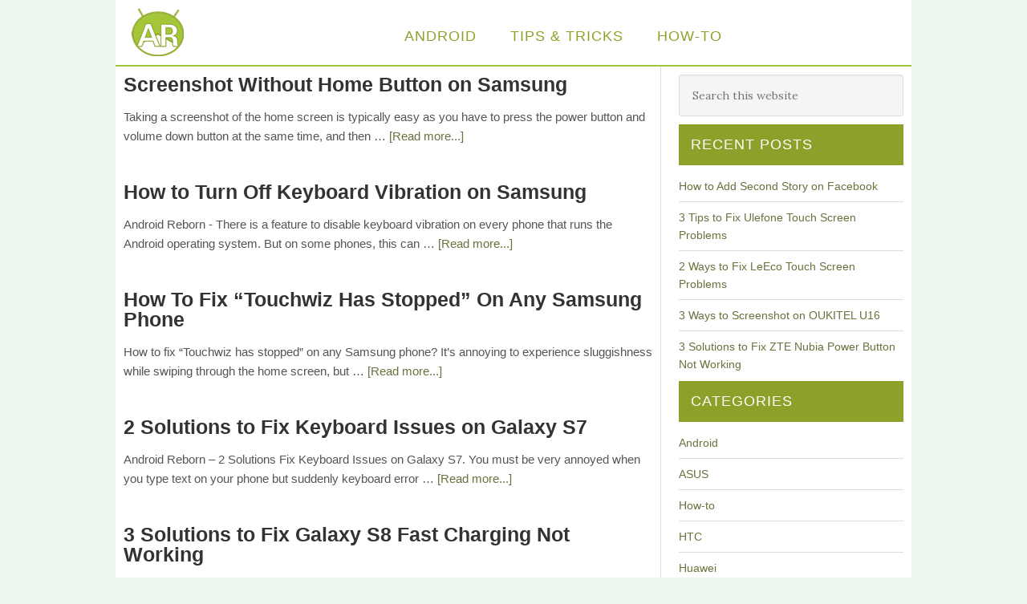

--- FILE ---
content_type: text/html; charset=UTF-8
request_url: http://www.androidreborn.com/category/samsung/
body_size: 9534
content:
<!DOCTYPE html>
<html lang="en-US">
<head >
<meta charset="UTF-8" />
<meta name="viewport" content="width=device-width, initial-scale=1" />
<meta name='robots' content='noindex, follow' />

			<style type="text/css">
				.slide-excerpt { width: 50%; }
				.slide-excerpt { top: 0; }
				.slide-excerpt { right: 0; }
				.flexslider { max-width: 920px; max-height: 400px; }
				.slide-image { max-height: 400px; }
			</style>
			<style type="text/css">
				@media only screen
				and (min-device-width : 320px)
				and (max-device-width : 480px) {
					.slide-excerpt { display: none !important; }
				}
			</style> 
	<!-- This site is optimized with the Yoast SEO plugin v18.2 - https://yoast.com/wordpress/plugins/seo/ -->
	<title>Samsung Archives - Android Reborn</title>
	<meta property="og:locale" content="en_US" />
	<meta property="og:type" content="article" />
	<meta property="og:title" content="Samsung Archives - Android Reborn" />
	<meta property="og:url" content="https://www.androidreborn.com/category/samsung/" />
	<meta property="og:site_name" content="Android Reborn" />
	<meta name="twitter:card" content="summary" />
	<script type="application/ld+json" class="yoast-schema-graph">{"@context":"https://schema.org","@graph":[{"@type":"WebSite","@id":"https://www.androidreborn.com/#website","url":"https://www.androidreborn.com/","name":"Android Reborn","description":"Android Tips and Tricks, How-to and Apps Review","potentialAction":[{"@type":"SearchAction","target":{"@type":"EntryPoint","urlTemplate":"https://www.androidreborn.com/?s={search_term_string}"},"query-input":"required name=search_term_string"}],"inLanguage":"en-US"},{"@type":"CollectionPage","@id":"https://www.androidreborn.com/category/samsung/#webpage","url":"https://www.androidreborn.com/category/samsung/","name":"Samsung Archives - Android Reborn","isPartOf":{"@id":"https://www.androidreborn.com/#website"},"breadcrumb":{"@id":"https://www.androidreborn.com/category/samsung/#breadcrumb"},"inLanguage":"en-US","potentialAction":[{"@type":"ReadAction","target":["https://www.androidreborn.com/category/samsung/"]}]},{"@type":"BreadcrumbList","@id":"https://www.androidreborn.com/category/samsung/#breadcrumb","itemListElement":[{"@type":"ListItem","position":1,"name":"Home","item":"https://www.androidreborn.com/"},{"@type":"ListItem","position":2,"name":"Samsung"}]}]}</script>
	<!-- / Yoast SEO plugin. -->


<link rel='dns-prefetch' href='//static.addtoany.com' />
<link rel='dns-prefetch' href='//fonts.googleapis.com' />
<link rel="alternate" type="application/rss+xml" title="Android Reborn &raquo; Feed" href="https://www.androidreborn.com/feed/" />
<link rel="alternate" type="application/rss+xml" title="Android Reborn &raquo; Comments Feed" href="https://www.androidreborn.com/comments/feed/" />
<link rel="alternate" type="application/rss+xml" title="Android Reborn &raquo; Samsung Category Feed" href="https://www.androidreborn.com/category/samsung/feed/" />
<script type="text/javascript">
/* <![CDATA[ */
window._wpemojiSettings = {"baseUrl":"https:\/\/s.w.org\/images\/core\/emoji\/15.0.3\/72x72\/","ext":".png","svgUrl":"https:\/\/s.w.org\/images\/core\/emoji\/15.0.3\/svg\/","svgExt":".svg","source":{"concatemoji":"http:\/\/www.androidreborn.com\/wp-includes\/js\/wp-emoji-release.min.js?ver=6.5.7"}};
/*! This file is auto-generated */
!function(i,n){var o,s,e;function c(e){try{var t={supportTests:e,timestamp:(new Date).valueOf()};sessionStorage.setItem(o,JSON.stringify(t))}catch(e){}}function p(e,t,n){e.clearRect(0,0,e.canvas.width,e.canvas.height),e.fillText(t,0,0);var t=new Uint32Array(e.getImageData(0,0,e.canvas.width,e.canvas.height).data),r=(e.clearRect(0,0,e.canvas.width,e.canvas.height),e.fillText(n,0,0),new Uint32Array(e.getImageData(0,0,e.canvas.width,e.canvas.height).data));return t.every(function(e,t){return e===r[t]})}function u(e,t,n){switch(t){case"flag":return n(e,"\ud83c\udff3\ufe0f\u200d\u26a7\ufe0f","\ud83c\udff3\ufe0f\u200b\u26a7\ufe0f")?!1:!n(e,"\ud83c\uddfa\ud83c\uddf3","\ud83c\uddfa\u200b\ud83c\uddf3")&&!n(e,"\ud83c\udff4\udb40\udc67\udb40\udc62\udb40\udc65\udb40\udc6e\udb40\udc67\udb40\udc7f","\ud83c\udff4\u200b\udb40\udc67\u200b\udb40\udc62\u200b\udb40\udc65\u200b\udb40\udc6e\u200b\udb40\udc67\u200b\udb40\udc7f");case"emoji":return!n(e,"\ud83d\udc26\u200d\u2b1b","\ud83d\udc26\u200b\u2b1b")}return!1}function f(e,t,n){var r="undefined"!=typeof WorkerGlobalScope&&self instanceof WorkerGlobalScope?new OffscreenCanvas(300,150):i.createElement("canvas"),a=r.getContext("2d",{willReadFrequently:!0}),o=(a.textBaseline="top",a.font="600 32px Arial",{});return e.forEach(function(e){o[e]=t(a,e,n)}),o}function t(e){var t=i.createElement("script");t.src=e,t.defer=!0,i.head.appendChild(t)}"undefined"!=typeof Promise&&(o="wpEmojiSettingsSupports",s=["flag","emoji"],n.supports={everything:!0,everythingExceptFlag:!0},e=new Promise(function(e){i.addEventListener("DOMContentLoaded",e,{once:!0})}),new Promise(function(t){var n=function(){try{var e=JSON.parse(sessionStorage.getItem(o));if("object"==typeof e&&"number"==typeof e.timestamp&&(new Date).valueOf()<e.timestamp+604800&&"object"==typeof e.supportTests)return e.supportTests}catch(e){}return null}();if(!n){if("undefined"!=typeof Worker&&"undefined"!=typeof OffscreenCanvas&&"undefined"!=typeof URL&&URL.createObjectURL&&"undefined"!=typeof Blob)try{var e="postMessage("+f.toString()+"("+[JSON.stringify(s),u.toString(),p.toString()].join(",")+"));",r=new Blob([e],{type:"text/javascript"}),a=new Worker(URL.createObjectURL(r),{name:"wpTestEmojiSupports"});return void(a.onmessage=function(e){c(n=e.data),a.terminate(),t(n)})}catch(e){}c(n=f(s,u,p))}t(n)}).then(function(e){for(var t in e)n.supports[t]=e[t],n.supports.everything=n.supports.everything&&n.supports[t],"flag"!==t&&(n.supports.everythingExceptFlag=n.supports.everythingExceptFlag&&n.supports[t]);n.supports.everythingExceptFlag=n.supports.everythingExceptFlag&&!n.supports.flag,n.DOMReady=!1,n.readyCallback=function(){n.DOMReady=!0}}).then(function(){return e}).then(function(){var e;n.supports.everything||(n.readyCallback(),(e=n.source||{}).concatemoji?t(e.concatemoji):e.wpemoji&&e.twemoji&&(t(e.twemoji),t(e.wpemoji)))}))}((window,document),window._wpemojiSettings);
/* ]]> */
</script>
<link rel='stylesheet' id='eleven40-pro-theme-css' href='http://www.androidreborn.com/wp-content/themes/eleven40-pro/style.css?ver=2.0' type='text/css' media='all' />
<style id='wp-emoji-styles-inline-css' type='text/css'>

	img.wp-smiley, img.emoji {
		display: inline !important;
		border: none !important;
		box-shadow: none !important;
		height: 1em !important;
		width: 1em !important;
		margin: 0 0.07em !important;
		vertical-align: -0.1em !important;
		background: none !important;
		padding: 0 !important;
	}
</style>
<link rel='stylesheet' id='wp-block-library-css' href='http://www.androidreborn.com/wp-includes/css/dist/block-library/style.min.css?ver=6.5.7' type='text/css' media='all' />
<link rel='stylesheet' id='quads-style-css-css' href='http://www.androidreborn.com/wp-content/plugins/quick-adsense-reloaded/includes/gutenberg/dist/blocks.style.build.css?ver=2.0.53' type='text/css' media='all' />
<style id='classic-theme-styles-inline-css' type='text/css'>
/*! This file is auto-generated */
.wp-block-button__link{color:#fff;background-color:#32373c;border-radius:9999px;box-shadow:none;text-decoration:none;padding:calc(.667em + 2px) calc(1.333em + 2px);font-size:1.125em}.wp-block-file__button{background:#32373c;color:#fff;text-decoration:none}
</style>
<style id='global-styles-inline-css' type='text/css'>
body{--wp--preset--color--black: #000000;--wp--preset--color--cyan-bluish-gray: #abb8c3;--wp--preset--color--white: #ffffff;--wp--preset--color--pale-pink: #f78da7;--wp--preset--color--vivid-red: #cf2e2e;--wp--preset--color--luminous-vivid-orange: #ff6900;--wp--preset--color--luminous-vivid-amber: #fcb900;--wp--preset--color--light-green-cyan: #7bdcb5;--wp--preset--color--vivid-green-cyan: #00d084;--wp--preset--color--pale-cyan-blue: #8ed1fc;--wp--preset--color--vivid-cyan-blue: #0693e3;--wp--preset--color--vivid-purple: #9b51e0;--wp--preset--gradient--vivid-cyan-blue-to-vivid-purple: linear-gradient(135deg,rgba(6,147,227,1) 0%,rgb(155,81,224) 100%);--wp--preset--gradient--light-green-cyan-to-vivid-green-cyan: linear-gradient(135deg,rgb(122,220,180) 0%,rgb(0,208,130) 100%);--wp--preset--gradient--luminous-vivid-amber-to-luminous-vivid-orange: linear-gradient(135deg,rgba(252,185,0,1) 0%,rgba(255,105,0,1) 100%);--wp--preset--gradient--luminous-vivid-orange-to-vivid-red: linear-gradient(135deg,rgba(255,105,0,1) 0%,rgb(207,46,46) 100%);--wp--preset--gradient--very-light-gray-to-cyan-bluish-gray: linear-gradient(135deg,rgb(238,238,238) 0%,rgb(169,184,195) 100%);--wp--preset--gradient--cool-to-warm-spectrum: linear-gradient(135deg,rgb(74,234,220) 0%,rgb(151,120,209) 20%,rgb(207,42,186) 40%,rgb(238,44,130) 60%,rgb(251,105,98) 80%,rgb(254,248,76) 100%);--wp--preset--gradient--blush-light-purple: linear-gradient(135deg,rgb(255,206,236) 0%,rgb(152,150,240) 100%);--wp--preset--gradient--blush-bordeaux: linear-gradient(135deg,rgb(254,205,165) 0%,rgb(254,45,45) 50%,rgb(107,0,62) 100%);--wp--preset--gradient--luminous-dusk: linear-gradient(135deg,rgb(255,203,112) 0%,rgb(199,81,192) 50%,rgb(65,88,208) 100%);--wp--preset--gradient--pale-ocean: linear-gradient(135deg,rgb(255,245,203) 0%,rgb(182,227,212) 50%,rgb(51,167,181) 100%);--wp--preset--gradient--electric-grass: linear-gradient(135deg,rgb(202,248,128) 0%,rgb(113,206,126) 100%);--wp--preset--gradient--midnight: linear-gradient(135deg,rgb(2,3,129) 0%,rgb(40,116,252) 100%);--wp--preset--font-size--small: 13px;--wp--preset--font-size--medium: 20px;--wp--preset--font-size--large: 36px;--wp--preset--font-size--x-large: 42px;--wp--preset--spacing--20: 0.44rem;--wp--preset--spacing--30: 0.67rem;--wp--preset--spacing--40: 1rem;--wp--preset--spacing--50: 1.5rem;--wp--preset--spacing--60: 2.25rem;--wp--preset--spacing--70: 3.38rem;--wp--preset--spacing--80: 5.06rem;--wp--preset--shadow--natural: 6px 6px 9px rgba(0, 0, 0, 0.2);--wp--preset--shadow--deep: 12px 12px 50px rgba(0, 0, 0, 0.4);--wp--preset--shadow--sharp: 6px 6px 0px rgba(0, 0, 0, 0.2);--wp--preset--shadow--outlined: 6px 6px 0px -3px rgba(255, 255, 255, 1), 6px 6px rgba(0, 0, 0, 1);--wp--preset--shadow--crisp: 6px 6px 0px rgba(0, 0, 0, 1);}:where(.is-layout-flex){gap: 0.5em;}:where(.is-layout-grid){gap: 0.5em;}body .is-layout-flex{display: flex;}body .is-layout-flex{flex-wrap: wrap;align-items: center;}body .is-layout-flex > *{margin: 0;}body .is-layout-grid{display: grid;}body .is-layout-grid > *{margin: 0;}:where(.wp-block-columns.is-layout-flex){gap: 2em;}:where(.wp-block-columns.is-layout-grid){gap: 2em;}:where(.wp-block-post-template.is-layout-flex){gap: 1.25em;}:where(.wp-block-post-template.is-layout-grid){gap: 1.25em;}.has-black-color{color: var(--wp--preset--color--black) !important;}.has-cyan-bluish-gray-color{color: var(--wp--preset--color--cyan-bluish-gray) !important;}.has-white-color{color: var(--wp--preset--color--white) !important;}.has-pale-pink-color{color: var(--wp--preset--color--pale-pink) !important;}.has-vivid-red-color{color: var(--wp--preset--color--vivid-red) !important;}.has-luminous-vivid-orange-color{color: var(--wp--preset--color--luminous-vivid-orange) !important;}.has-luminous-vivid-amber-color{color: var(--wp--preset--color--luminous-vivid-amber) !important;}.has-light-green-cyan-color{color: var(--wp--preset--color--light-green-cyan) !important;}.has-vivid-green-cyan-color{color: var(--wp--preset--color--vivid-green-cyan) !important;}.has-pale-cyan-blue-color{color: var(--wp--preset--color--pale-cyan-blue) !important;}.has-vivid-cyan-blue-color{color: var(--wp--preset--color--vivid-cyan-blue) !important;}.has-vivid-purple-color{color: var(--wp--preset--color--vivid-purple) !important;}.has-black-background-color{background-color: var(--wp--preset--color--black) !important;}.has-cyan-bluish-gray-background-color{background-color: var(--wp--preset--color--cyan-bluish-gray) !important;}.has-white-background-color{background-color: var(--wp--preset--color--white) !important;}.has-pale-pink-background-color{background-color: var(--wp--preset--color--pale-pink) !important;}.has-vivid-red-background-color{background-color: var(--wp--preset--color--vivid-red) !important;}.has-luminous-vivid-orange-background-color{background-color: var(--wp--preset--color--luminous-vivid-orange) !important;}.has-luminous-vivid-amber-background-color{background-color: var(--wp--preset--color--luminous-vivid-amber) !important;}.has-light-green-cyan-background-color{background-color: var(--wp--preset--color--light-green-cyan) !important;}.has-vivid-green-cyan-background-color{background-color: var(--wp--preset--color--vivid-green-cyan) !important;}.has-pale-cyan-blue-background-color{background-color: var(--wp--preset--color--pale-cyan-blue) !important;}.has-vivid-cyan-blue-background-color{background-color: var(--wp--preset--color--vivid-cyan-blue) !important;}.has-vivid-purple-background-color{background-color: var(--wp--preset--color--vivid-purple) !important;}.has-black-border-color{border-color: var(--wp--preset--color--black) !important;}.has-cyan-bluish-gray-border-color{border-color: var(--wp--preset--color--cyan-bluish-gray) !important;}.has-white-border-color{border-color: var(--wp--preset--color--white) !important;}.has-pale-pink-border-color{border-color: var(--wp--preset--color--pale-pink) !important;}.has-vivid-red-border-color{border-color: var(--wp--preset--color--vivid-red) !important;}.has-luminous-vivid-orange-border-color{border-color: var(--wp--preset--color--luminous-vivid-orange) !important;}.has-luminous-vivid-amber-border-color{border-color: var(--wp--preset--color--luminous-vivid-amber) !important;}.has-light-green-cyan-border-color{border-color: var(--wp--preset--color--light-green-cyan) !important;}.has-vivid-green-cyan-border-color{border-color: var(--wp--preset--color--vivid-green-cyan) !important;}.has-pale-cyan-blue-border-color{border-color: var(--wp--preset--color--pale-cyan-blue) !important;}.has-vivid-cyan-blue-border-color{border-color: var(--wp--preset--color--vivid-cyan-blue) !important;}.has-vivid-purple-border-color{border-color: var(--wp--preset--color--vivid-purple) !important;}.has-vivid-cyan-blue-to-vivid-purple-gradient-background{background: var(--wp--preset--gradient--vivid-cyan-blue-to-vivid-purple) !important;}.has-light-green-cyan-to-vivid-green-cyan-gradient-background{background: var(--wp--preset--gradient--light-green-cyan-to-vivid-green-cyan) !important;}.has-luminous-vivid-amber-to-luminous-vivid-orange-gradient-background{background: var(--wp--preset--gradient--luminous-vivid-amber-to-luminous-vivid-orange) !important;}.has-luminous-vivid-orange-to-vivid-red-gradient-background{background: var(--wp--preset--gradient--luminous-vivid-orange-to-vivid-red) !important;}.has-very-light-gray-to-cyan-bluish-gray-gradient-background{background: var(--wp--preset--gradient--very-light-gray-to-cyan-bluish-gray) !important;}.has-cool-to-warm-spectrum-gradient-background{background: var(--wp--preset--gradient--cool-to-warm-spectrum) !important;}.has-blush-light-purple-gradient-background{background: var(--wp--preset--gradient--blush-light-purple) !important;}.has-blush-bordeaux-gradient-background{background: var(--wp--preset--gradient--blush-bordeaux) !important;}.has-luminous-dusk-gradient-background{background: var(--wp--preset--gradient--luminous-dusk) !important;}.has-pale-ocean-gradient-background{background: var(--wp--preset--gradient--pale-ocean) !important;}.has-electric-grass-gradient-background{background: var(--wp--preset--gradient--electric-grass) !important;}.has-midnight-gradient-background{background: var(--wp--preset--gradient--midnight) !important;}.has-small-font-size{font-size: var(--wp--preset--font-size--small) !important;}.has-medium-font-size{font-size: var(--wp--preset--font-size--medium) !important;}.has-large-font-size{font-size: var(--wp--preset--font-size--large) !important;}.has-x-large-font-size{font-size: var(--wp--preset--font-size--x-large) !important;}
.wp-block-navigation a:where(:not(.wp-element-button)){color: inherit;}
:where(.wp-block-post-template.is-layout-flex){gap: 1.25em;}:where(.wp-block-post-template.is-layout-grid){gap: 1.25em;}
:where(.wp-block-columns.is-layout-flex){gap: 2em;}:where(.wp-block-columns.is-layout-grid){gap: 2em;}
.wp-block-pullquote{font-size: 1.5em;line-height: 1.6;}
</style>
<link rel='stylesheet' id='google-font-css' href='//fonts.googleapis.com/css?family=Lora%3A400%2C700%7COswald%3A400&#038;ver=3.3.3' type='text/css' media='all' />
<link rel='stylesheet' id='addtoany-css' href='http://www.androidreborn.com/wp-content/plugins/add-to-any/addtoany.min.css?ver=1.16' type='text/css' media='all' />
<link rel='stylesheet' id='slider_styles-css' href='http://www.androidreborn.com/wp-content/plugins/genesis-responsive-slider/assets/style.css?ver=1.0.1' type='text/css' media='all' />
<style id='quads-styles-inline-css' type='text/css'>

    .quads-location ins.adsbygoogle {
        background: transparent !important;
    }
    
    .quads.quads_ad_container { display: grid; grid-template-columns: auto; grid-gap: 10px; padding: 10px; }
    .grid_image{animation: fadeIn 0.5s;-webkit-animation: fadeIn 0.5s;-moz-animation: fadeIn 0.5s;
        -o-animation: fadeIn 0.5s;-ms-animation: fadeIn 0.5s;}
    .quads-ad-label { font-size: 12px; text-align: center; color: #333;}
    .quads-text-around-ad-label-text_around_left {
        width: 50%;
        float: left;
    }
    .quads-text-around-ad-label-text_around_right {
        width: 50%;
        float: right;
    }
    .quads-popupad {
        position: absolute;
        top: 0%;
        left: 0%;
        width: 100%;
        height: 2000px;
        background-color: rgba(0,0,0,0.6);
        z-index: 999;
    }
    .quads.quads_ad_containerr {
        position: sticky;
        top: 40%;
        left: 36%;
        width: 30em;
    }
    #btn_close{
		background-color: #fff;
		width: 25px;
		height: 25px;
		text-align: center;
		line-height: 22px;
		position: absolute;
		right: -10px;
		top: -10px;
		cursor: pointer;
		transition: all 0.5s ease;
		border-radius: 50%;
	}
    @media screen and (max-width: 480px) {
        .quads.quads_ad_containerr {
            left: 9%;
            width: 19em;
        }
    }
    .quads-video {
        position: fixed;
        bottom: 0px;
        z-index: 9999999;
        left: 10px;
    }
    quads_ad_container_video{
        max-width:220px;
    }
    .quads_click_impression { display: none;}
</style>
<script type="text/javascript" id="addtoany-core-js-before">
/* <![CDATA[ */
window.a2a_config=window.a2a_config||{};a2a_config.callbacks=[];a2a_config.overlays=[];a2a_config.templates={};
/* ]]> */
</script>
<script type="text/javascript" async src="https://static.addtoany.com/menu/page.js" id="addtoany-core-js"></script>
<script type="text/javascript" src="http://www.androidreborn.com/wp-includes/js/jquery/jquery.min.js?ver=3.7.1" id="jquery-core-js"></script>
<script type="text/javascript" src="http://www.androidreborn.com/wp-includes/js/jquery/jquery-migrate.min.js?ver=3.4.1" id="jquery-migrate-js"></script>
<script type="text/javascript" async src="http://www.androidreborn.com/wp-content/plugins/add-to-any/addtoany.min.js?ver=1.1" id="addtoany-jquery-js"></script>
<link rel="https://api.w.org/" href="https://www.androidreborn.com/wp-json/" /><link rel="alternate" type="application/json" href="https://www.androidreborn.com/wp-json/wp/v2/categories/10" /><link rel="EditURI" type="application/rsd+xml" title="RSD" href="https://www.androidreborn.com/xmlrpc.php?rsd" />
<meta name="generator" content="WordPress 6.5.7" />
<script type='text/javascript'>document.cookie = 'quads_browser_width='+screen.width;</script><link rel="alternate" href=http://www.androidreborn.com/" hreflang="en" />
<link rel="alternate" href=http://www.androidreborn.com/" hreflang="en-gb" />
<link rel="alternate" href=http://www.androidreborn.com/" hreflang="en-au" /><style type="text/css">.site-header .title-area { background: url(http://www.androidreborn.com/wp-content/uploads/2016/12/Logo-An-Reborn11.png) no-repeat !important; }</style>
<link rel="icon" href="https://www.androidreborn.com/wp-content/uploads/2016/12/Logo-An-Reborn11.png" sizes="32x32" />
<link rel="icon" href="https://www.androidreborn.com/wp-content/uploads/2016/12/Logo-An-Reborn11.png" sizes="192x192" />
<link rel="apple-touch-icon" href="https://www.androidreborn.com/wp-content/uploads/2016/12/Logo-An-Reborn11.png" />
<meta name="msapplication-TileImage" content="https://www.androidreborn.com/wp-content/uploads/2016/12/Logo-An-Reborn11.png" />
</head>
<body class="archive category category-samsung category-10 custom-header header-image content-sidebar genesis-breadcrumbs-hidden eleven40-pro-green"><div class="site-container"><header class="site-header"><div class="wrap"><div class="title-area"><p class="site-title"><a href="https://www.androidreborn.com/">Android Reborn</a></p></div><div class="widget-area header-widget-area"><section id="nav_menu-4" class="widget widget_nav_menu"><div class="widget-wrap"><nav class="nav-header"><ul id="menu-heade-menu" class="menu genesis-nav-menu"><li id="menu-item-111" class="menu-item menu-item-type-taxonomy menu-item-object-category menu-item-111"><a href="https://www.androidreborn.com/category/android/"><span >Android</span></a></li>
<li id="menu-item-453" class="menu-item menu-item-type-taxonomy menu-item-object-category menu-item-453"><a href="https://www.androidreborn.com/category/tips-tricks/"><span >Tips &#038; Tricks</span></a></li>
<li id="menu-item-11" class="menu-item menu-item-type-taxonomy menu-item-object-category menu-item-11"><a href="https://www.androidreborn.com/category/how-to/"><span >How-to</span></a></li>
</ul></nav></div></section>
</div></div></header><div class="site-inner"><div class="wrap"><div class="content-sidebar-wrap"><main class="content"><article class="post-1085 post type-post status-publish format-standard category-samsung tag-how-to-basic entry" aria-label="Screenshot Without Home Button on Samsung"><header class="entry-header"><h2 class="entry-title"><a class="entry-title-link" rel="bookmark" href="https://www.androidreborn.com/screenshot-without-home-button-samsung/">Screenshot Without Home Button on Samsung</a></h2>
<p class="entry-meta"><time class="entry-time">27/11/2017</time> by <span class="entry-author"><a href="https://www.androidreborn.com/author/brinley/" class="entry-author-link" rel="author"><span class="entry-author-name">Brinley Smith</span></a></span>  </p></header><div class="entry-content"><p>Taking a screenshot of the home screen is typically easy as you have to press the power button and volume down button at the same time, and then &#x02026; <a href="https://www.androidreborn.com/screenshot-without-home-button-samsung/" class="more-link">[Read more...]</a></p></div><footer class="entry-footer"><p class="entry-meta"><span class="entry-categories">Filed Under: <a href="https://www.androidreborn.com/category/samsung/" rel="category tag">Samsung</a></span> <span class="entry-tags">Tagged With: <a href="https://www.androidreborn.com/tag/how-to-basic/" rel="tag">How-to Basic</a></span></p></footer></article><article class="post-1042 post type-post status-publish format-standard category-samsung tag-how-to-basic entry" aria-label="How to Turn Off Keyboard Vibration on Samsung"><header class="entry-header"><h2 class="entry-title"><a class="entry-title-link" rel="bookmark" href="https://www.androidreborn.com/turn-off-keyboard-vibration-samsung/">How to Turn Off Keyboard Vibration on Samsung</a></h2>
<p class="entry-meta"><time class="entry-time">23/11/2017</time> by <span class="entry-author"><a href="https://www.androidreborn.com/author/brinley/" class="entry-author-link" rel="author"><span class="entry-author-name">Brinley Smith</span></a></span>  </p></header><div class="entry-content"><p>Android Reborn - There is a feature to disable keyboard vibration on every phone that runs the Android operating system. But on some phones, this can &#x02026; <a href="https://www.androidreborn.com/turn-off-keyboard-vibration-samsung/" class="more-link">[Read more...]</a></p></div><footer class="entry-footer"><p class="entry-meta"><span class="entry-categories">Filed Under: <a href="https://www.androidreborn.com/category/samsung/" rel="category tag">Samsung</a></span> <span class="entry-tags">Tagged With: <a href="https://www.androidreborn.com/tag/how-to-basic/" rel="tag">How-to Basic</a></span></p></footer></article><article class="post-996 post type-post status-publish format-standard category-samsung tag-how-to-fix entry" aria-label="How To Fix “Touchwiz Has Stopped” On Any Samsung Phone"><header class="entry-header"><h2 class="entry-title"><a class="entry-title-link" rel="bookmark" href="https://www.androidreborn.com/fix-touchwiz-stopped-samsung-phone/">How To Fix “Touchwiz Has Stopped” On Any Samsung Phone</a></h2>
<p class="entry-meta"><time class="entry-time">05/11/2017</time> by <span class="entry-author"><a href="https://www.androidreborn.com/author/brinley/" class="entry-author-link" rel="author"><span class="entry-author-name">Brinley Smith</span></a></span>  </p></header><div class="entry-content"><p>How to fix “Touchwiz has stopped” on any Samsung phone? It’s annoying to experience sluggishness while swiping through the home screen, but &#x02026; <a href="https://www.androidreborn.com/fix-touchwiz-stopped-samsung-phone/" class="more-link">[Read more...]</a></p></div><footer class="entry-footer"><p class="entry-meta"><span class="entry-categories">Filed Under: <a href="https://www.androidreborn.com/category/samsung/" rel="category tag">Samsung</a></span> <span class="entry-tags">Tagged With: <a href="https://www.androidreborn.com/tag/how-to-fix/" rel="tag">How-to fix</a></span></p></footer></article><article class="post-884 post type-post status-publish format-standard category-android category-samsung tag-how-to-fix tag-samsung entry" aria-label="2 Solutions to Fix Keyboard Issues on Galaxy S7"><header class="entry-header"><h2 class="entry-title"><a class="entry-title-link" rel="bookmark" href="https://www.androidreborn.com/fix-keyboard-issues-galaxy-s7/">2 Solutions to Fix Keyboard Issues on Galaxy S7</a></h2>
<p class="entry-meta"><time class="entry-time">09/09/2017</time> by <span class="entry-author"><a href="https://www.androidreborn.com/author/admin/" class="entry-author-link" rel="author"><span class="entry-author-name">Tifanny Lou</span></a></span>  </p></header><div class="entry-content"><p>Android Reborn – 2 Solutions Fix Keyboard Issues on Galaxy S7. You must be very annoyed when you type text on your phone but suddenly keyboard error &#x02026; <a href="https://www.androidreborn.com/fix-keyboard-issues-galaxy-s7/" class="more-link">[Read more...]</a></p></div><footer class="entry-footer"><p class="entry-meta"><span class="entry-categories">Filed Under: <a href="https://www.androidreborn.com/category/android/" rel="category tag">Android</a>, <a href="https://www.androidreborn.com/category/samsung/" rel="category tag">Samsung</a></span> <span class="entry-tags">Tagged With: <a href="https://www.androidreborn.com/tag/how-to-fix/" rel="tag">How-to fix</a>, <a href="https://www.androidreborn.com/tag/samsung/" rel="tag">Samsung</a></span></p></footer></article><article class="post-880 post type-post status-publish format-standard category-android category-how-to category-samsung tag-galaxy-s8 tag-how-to-fix entry" aria-label="3 Solutions to Fix Galaxy S8 Fast Charging Not Working"><header class="entry-header"><h2 class="entry-title"><a class="entry-title-link" rel="bookmark" href="https://www.androidreborn.com/fix-galaxy-s8-fast-charging-not-working/">3 Solutions to Fix Galaxy S8 Fast Charging Not Working</a></h2>
<p class="entry-meta"><time class="entry-time">02/09/2017</time> by <span class="entry-author"><a href="https://www.androidreborn.com/author/admin/" class="entry-author-link" rel="author"><span class="entry-author-name">Tifanny Lou</span></a></span>  </p></header><div class="entry-content"><p>Android reborn – 3 Solutions to Fix Galaxy S8 Fast Charging Not Working. Samsung uses the fast charging features to please their customers. This &#x02026; <a href="https://www.androidreborn.com/fix-galaxy-s8-fast-charging-not-working/" class="more-link">[Read more...]</a></p></div><footer class="entry-footer"><p class="entry-meta"><span class="entry-categories">Filed Under: <a href="https://www.androidreborn.com/category/android/" rel="category tag">Android</a>, <a href="https://www.androidreborn.com/category/how-to/" rel="category tag">How-to</a>, <a href="https://www.androidreborn.com/category/samsung/" rel="category tag">Samsung</a></span> <span class="entry-tags">Tagged With: <a href="https://www.androidreborn.com/tag/galaxy-s8/" rel="tag">Galaxy S8</a>, <a href="https://www.androidreborn.com/tag/how-to-fix/" rel="tag">How-to fix</a></span></p></footer></article><article class="post-851 post type-post status-publish format-standard category-android category-samsung tag-galaxy-s7 tag-how-to-fix entry" aria-label="3 Solutions to Fix Galaxy S7 Edge Wifi Problems"><header class="entry-header"><h2 class="entry-title"><a class="entry-title-link" rel="bookmark" href="https://www.androidreborn.com/fix-galaxy-s7-edge-wifi-problems/">3 Solutions to Fix Galaxy S7 Edge Wifi Problems</a></h2>
<p class="entry-meta"><time class="entry-time">29/07/2017</time> by <span class="entry-author"><a href="https://www.androidreborn.com/author/admin/" class="entry-author-link" rel="author"><span class="entry-author-name">Tifanny Lou</span></a></span>  </p></header><div class="entry-content"><p>Android Reborn – 3 Solutions to Fix Galaxy S7 Edge Wifi Problems. Sometimes we get upset when our wifi connection doesn’t want to connect or get &#x02026; <a href="https://www.androidreborn.com/fix-galaxy-s7-edge-wifi-problems/" class="more-link">[Read more...]</a></p></div><footer class="entry-footer"><p class="entry-meta"><span class="entry-categories">Filed Under: <a href="https://www.androidreborn.com/category/android/" rel="category tag">Android</a>, <a href="https://www.androidreborn.com/category/samsung/" rel="category tag">Samsung</a></span> <span class="entry-tags">Tagged With: <a href="https://www.androidreborn.com/tag/galaxy-s7/" rel="tag">Galaxy S7</a>, <a href="https://www.androidreborn.com/tag/how-to-fix/" rel="tag">How-to fix</a></span></p></footer></article><article class="post-842 post type-post status-publish format-standard category-android category-samsung tag-galaxy-s7 tag-how-to-fix tag-samsung entry" aria-label="Solution to Fix Mobile Data Not Working on Galaxy S7"><header class="entry-header"><h2 class="entry-title"><a class="entry-title-link" rel="bookmark" href="https://www.androidreborn.com/solution-fix-mobile-data-not-working-galaxy-s7/">Solution to Fix Mobile Data Not Working on Galaxy S7</a></h2>
<p class="entry-meta"><time class="entry-time">22/07/2017</time> by <span class="entry-author"><a href="https://www.androidreborn.com/author/admin/" class="entry-author-link" rel="author"><span class="entry-author-name">Tifanny Lou</span></a></span>  </p></header><div class="entry-content"><p>Android Reborn – Solution to fix galaxy s7 mobile data not working. The Internet is very important for us. Especially for those of you that your jobs &#x02026; <a href="https://www.androidreborn.com/solution-fix-mobile-data-not-working-galaxy-s7/" class="more-link">[Read more...]</a></p></div><footer class="entry-footer"><p class="entry-meta"><span class="entry-categories">Filed Under: <a href="https://www.androidreborn.com/category/android/" rel="category tag">Android</a>, <a href="https://www.androidreborn.com/category/samsung/" rel="category tag">Samsung</a></span> <span class="entry-tags">Tagged With: <a href="https://www.androidreborn.com/tag/galaxy-s7/" rel="tag">Galaxy S7</a>, <a href="https://www.androidreborn.com/tag/how-to-fix/" rel="tag">How-to fix</a>, <a href="https://www.androidreborn.com/tag/samsung/" rel="tag">Samsung</a></span></p></footer></article><div class="archive-pagination pagination"><ul><li class="active" ><a href="https://www.androidreborn.com/category/samsung/" aria-label="Current page" aria-current="page">1</a></li>
<li><a href="https://www.androidreborn.com/category/samsung/page/2/">2</a></li>
<li><a href="https://www.androidreborn.com/category/samsung/page/3/">3</a></li>
<li class="pagination-omission">&#x02026;</li> 
<li><a href="https://www.androidreborn.com/category/samsung/page/7/">7</a></li>
<li class="pagination-next"><a href="https://www.androidreborn.com/category/samsung/page/2/" >Next Page &#x000BB;</a></li>
</ul></div>
</main><aside class="sidebar sidebar-primary widget-area" role="complementary" aria-label="Primary Sidebar"><section id="search-3" class="widget widget_search"><div class="widget-wrap"><form class="search-form" method="get" action="https://www.androidreborn.com/" role="search"><input class="search-form-input" type="search" name="s" id="searchform-1" placeholder="Search this website"><input class="search-form-submit" type="submit" value="Search"><meta content="https://www.androidreborn.com/?s={s}"></form></div></section>

		<section id="recent-posts-2" class="widget widget_recent_entries"><div class="widget-wrap">
		<h4 class="widget-title widgettitle">Recent Posts</h4>

		<ul>
											<li>
					<a href="https://www.androidreborn.com/how-to-add-second-story-on-facebook/">How to Add Second Story on Facebook</a>
									</li>
											<li>
					<a href="https://www.androidreborn.com/3-tips-to-fix-ulefone-touch-screen-problems/">3 Tips to Fix Ulefone Touch Screen Problems</a>
									</li>
											<li>
					<a href="https://www.androidreborn.com/2-ways-to-fix-leeco-touch-screen-problems/">2 Ways to Fix LeEco Touch Screen Problems</a>
									</li>
											<li>
					<a href="https://www.androidreborn.com/3-ways-to-screenshot-on-oukitel-u16/">3 Ways to Screenshot on OUKITEL U16</a>
									</li>
											<li>
					<a href="https://www.androidreborn.com/3-solutions-to-fix-zte-nubia-power-button-not-working/">3 Solutions to Fix ZTE Nubia Power Button Not Working</a>
									</li>
					</ul>

		</div></section>
<section id="categories-3" class="widget widget_categories"><div class="widget-wrap"><h4 class="widget-title widgettitle">Categories</h4>

			<ul>
					<li class="cat-item cat-item-8"><a href="https://www.androidreborn.com/category/android/">Android</a>
</li>
	<li class="cat-item cat-item-46"><a href="https://www.androidreborn.com/category/asus/">ASUS</a>
</li>
	<li class="cat-item cat-item-3"><a href="https://www.androidreborn.com/category/how-to/">How-to</a>
</li>
	<li class="cat-item cat-item-36"><a href="https://www.androidreborn.com/category/htc/">HTC</a>
</li>
	<li class="cat-item cat-item-24"><a href="https://www.androidreborn.com/category/huawei/">Huawei</a>
</li>
	<li class="cat-item cat-item-57"><a href="https://www.androidreborn.com/category/leeco/">LeeCo</a>
</li>
	<li class="cat-item cat-item-22"><a href="https://www.androidreborn.com/category/lenovo/">Lenovo</a>
</li>
	<li class="cat-item cat-item-38"><a href="https://www.androidreborn.com/category/lg/">LG</a>
</li>
	<li class="cat-item cat-item-49"><a href="https://www.androidreborn.com/category/motorolla/">Motorolla</a>
</li>
	<li class="cat-item cat-item-43"><a href="https://www.androidreborn.com/category/nokia/">Nokia</a>
</li>
	<li class="cat-item cat-item-34"><a href="https://www.androidreborn.com/category/oneplus/">OnePlus</a>
</li>
	<li class="cat-item cat-item-28"><a href="https://www.androidreborn.com/category/oppo/">Oppo</a>
</li>
	<li class="cat-item cat-item-10 current-cat"><a aria-current="page" href="https://www.androidreborn.com/category/samsung/">Samsung</a>
</li>
	<li class="cat-item cat-item-12"><a href="https://www.androidreborn.com/category/sony-xperia/">Sony Xperia</a>
</li>
	<li class="cat-item cat-item-14"><a href="https://www.androidreborn.com/category/tips-tricks/">Tips &amp; Tricks</a>
</li>
	<li class="cat-item cat-item-9"><a href="https://www.androidreborn.com/category/xiaomi/">Xiaomi</a>
</li>
			</ul>

			</div></section>
</aside></div></div></div><footer class="site-footer"><div class="wrap"><p>&#x000A9;&nbsp;2026 &middot; <a href="http://www.androidreborn.com/">Android Reborn</a> - <a href="http://www.androidreborn.com/privacy-policy/">Privacy Policy</a> - <a href="http://www.androidreborn.com/contact/">Contact</a> | Android is a trademark of Google Inc.</p></div></footer></div><script>
  (function(i,s,o,g,r,a,m){i['GoogleAnalyticsObject']=r;i[r]=i[r]||function(){
  (i[r].q=i[r].q||[]).push(arguments)},i[r].l=1*new Date();a=s.createElement(o),
  m=s.getElementsByTagName(o)[0];a.async=1;a.src=g;m.parentNode.insertBefore(a,m)
  })(window,document,'script','https://www.google-analytics.com/analytics.js','ga');

  ga('create', 'UA-89134278-1', 'auto');
  ga('send', 'pageview');

</script>

<script async src="//pagead2.googlesyndication.com/pagead/js/adsbygoogle.js"></script>
<script>
  (adsbygoogle = window.adsbygoogle || []).push({
    google_ad_client: "ca-pub-7068522507392564",
    enable_page_level_ads: true
  });
</script><script type='text/javascript'>jQuery(document).ready(function($) {$(".flexslider").flexslider({controlsContainer: "#genesis-responsive-slider",animation: "slide",directionNav: 1,controlNav: 1,animationDuration: 800,slideshowSpeed: 4000    });  });</script><script type="text/javascript" src="http://www.androidreborn.com/wp-content/themes/eleven40-pro/lib/js/responsive-menu.js?ver=1.0.0" id="prefix-responsive-menu-js"></script>
<script type="text/javascript" src="http://www.androidreborn.com/wp-content/plugins/genesis-responsive-slider/assets/js/jquery.flexslider.js?ver=1.0.1" id="flexslider-js"></script>
<script type="text/javascript" src="http://www.androidreborn.com/wp-content/plugins/quick-adsense-reloaded/assets/js/ads.js?ver=2.0.53" id="quads-admin-ads-js"></script>
</body></html>


<!-- Page cached by LiteSpeed Cache 6.1 on 2026-01-18 02:14:15 -->

--- FILE ---
content_type: text/html; charset=utf-8
request_url: https://www.google.com/recaptcha/api2/aframe
body_size: 247
content:
<!DOCTYPE HTML><html><head><meta http-equiv="content-type" content="text/html; charset=UTF-8"></head><body><script nonce="bOFhqmfnE-3z77i11c4LAg">/** Anti-fraud and anti-abuse applications only. See google.com/recaptcha */ try{var clients={'sodar':'https://pagead2.googlesyndication.com/pagead/sodar?'};window.addEventListener("message",function(a){try{if(a.source===window.parent){var b=JSON.parse(a.data);var c=clients[b['id']];if(c){var d=document.createElement('img');d.src=c+b['params']+'&rc='+(localStorage.getItem("rc::a")?sessionStorage.getItem("rc::b"):"");window.document.body.appendChild(d);sessionStorage.setItem("rc::e",parseInt(sessionStorage.getItem("rc::e")||0)+1);localStorage.setItem("rc::h",'1768731257129');}}}catch(b){}});window.parent.postMessage("_grecaptcha_ready", "*");}catch(b){}</script></body></html>